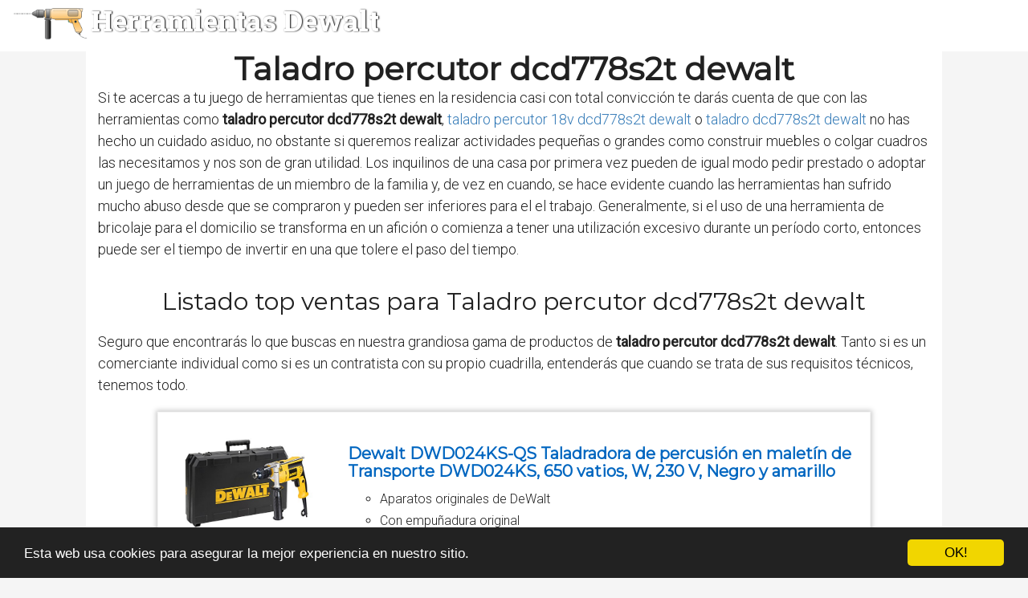

--- FILE ---
content_type: text/html; charset=utf-8
request_url: https://www.herramientasdewalt.es/taladro-percutor-dcd778s2t-dewalt/
body_size: 82243
content:

<!DOCTYPE html>
<html lang="es">
  <head>
    <meta charset="utf-8">
    <title>Comprar taladro percutor dcd778s2t dewalt 🥇 【 desde 90.91 € 】 | Herramientas Dewalt</title>
    <meta http-equiv="content-language" content="es">
    <meta name="viewport" content="width=device-width, minimum-scale=1.0, maximum-scale=1.0">
    <meta name="theme-color" content="#ECEFF1">
    <link rel="canonical" href="https://www.herramientasdewalt.es/taladro-percutor-dcd778s2t-dewalt/">
    <link rel="icon" type="image/png" href="/static/img/favicon.png">
    <link rel="stylesheet" href="https://maxcdn.bootstrapcdn.com/bootstrap/3.3.6/css/bootstrap.min.css">
    <link rel="stylesheet" type="text/css" href="/static/css/base.css?v=2.04">
    
  <link rel="stylesheet" type="text/css" href="/static/css/news.css?v=2.04">
  <meta name="Description" content="">
  <meta name="Keywords" content="">
  
  <script type='application/ld+json'>[{"@context":"https://schema.org","@type":"BreadcrumbList","itemListElement":[{"@type":"ListItem","position":1,"name":"🔴 Herramientas Dewalt","item":"https://www.herramientasdewalt.es/"},{"@type":"ListItem","position":2,"name":"🔴 Taladro percutor dcd778s2t dewalt","item":"https://www.herramientasdewalt.es/taladro-percutor-dcd778s2t-dewalt/"}]}]</script>

    <link rel="manifest" href="/static/manifest.json">

    <!-- Global site tag (gtag.js) - Google Analytics -->
    <script async src="https://www.googletagmanager.com/gtag/js?id=UA-180866918-8"></script>
    <script>
      window.dataLayer = window.dataLayer || [];
      function gtag(){dataLayer.push(arguments);}
      gtag('js', new Date());
    
      gtag('config', 'UA-180866918-8');
    </script>



  </head>
  <body>
    <div id="general" class="container-fluid">
      <div id="cabecera" class="row">
        <div class="col-xs-12 col-md-12">
          <div class="row">
            <div class="col-xs-12 col-md-12">
              <img id="logo" src="[data-uri]" title="Información sobre herramientas Dewalt para ayudarte a decidir cuál comprar" alt="Información sobre herramientas Dewalt para ayudarte a decidir cuál comprar">
              
              <a class="logo" href="/" title="Herramientas Dewalt">Herramientas Dewalt</a>
              
            </div>
          </div>
        </div>
      </div>

      <div style="clear:both"></div>

      
  <div class="row" style="background-color:#f5f5f5;">
    <div class="description col-xs-12 col-md-offset-1 col-md-10">

      <h1>Taladro percutor dcd778s2t dewalt</h1>

      <div id="intro">
      
        <p>Si te acercas a tu juego de herramientas que tienes en la residencia casi con total convicción te darás cuenta de que con las herramientas como <strong>taladro percutor dcd778s2t dewalt</strong>, <a href='/taladro-percutor-18v-dcd778s2t-dewalt/' title='taladro percutor 18v dcd778s2t dewalt'>taladro percutor 18v dcd778s2t dewalt</a> o <a href='/taladro-dcd778s2t-dewalt/' title='taladro dcd778s2t dewalt'>taladro dcd778s2t dewalt</a> no has hecho un cuidado asiduo, no obstante si queremos realizar actividades pequeñas o grandes como construir muebles o colgar cuadros las necesitamos y nos son de gran utilidad. Los inquilinos de una casa por primera vez pueden de igual modo pedir prestado o adoptar un juego de herramientas de un miembro de la familia y, de vez en cuando, se hace evidente cuando las herramientas han sufrido mucho abuso desde que se compraron y pueden ser inferiores para el el trabajo. Generalmente, si el uso de una herramienta de bricolaje para el domicilio se transforma en un afición o comienza a tener una utilización excesivo durante un período corto, entonces puede ser el tiempo de invertir en una que tolere el paso del tiempo.</p>
      
      </div>

      <h2>Listado top ventas para Taladro percutor dcd778s2t dewalt</h2>
      <div id="listado">
      
        <p>Seguro que encontrarás lo que buscas en nuestra grandiosa gama de productos de <strong>taladro percutor dcd778s2t dewalt</strong>. Tanto si es un comerciante individual como si es un contratista con su propio cuadrilla, entenderás que cuando se trata de sus requisitos técnicos, tenemos todo.</p>
      
      </div>
      <ul style="padding:0;">
      
      <li style="list-style: none;">
        <div class="row lalala" lelele="aHR0cHM6Ly93d3cuYW1hem9uLmVzL2RwL0IwMDNTWEtJQzY/dGFnPWhkZXdhbHQtMjE=">
          <div class="products col-xs-12 col-md-offset-1 col-md-10">
            <div class="row product">
              <div class="col-xs-12 col-md-12">
                <div class="row">
                  <div class="col-xs-12 col-md-3">
                    <img src="https://www.herramientasdewalt.es/pics/2020/09/02/dewalt-dwd024ks-qs-taladradora-de-percusion-en-maletin-de-transporte-dwd024ks-650-vatios-w-230-v-negro-y-amarillo-184.jpg" title="Dewalt DWD024KS-QS Taladradora de percusión en maletín de Transporte DWD024KS, 650 vatios, W, 230 V, Negro y amarillo" alt="Dewalt DWD024KS-QS Taladradora de percusión en maletín de Transporte DWD024KS, 650 vatios, W, 230 V, Negro y amarillo"> 
                  </div> 
                  <div class="col-xs-12 col-md-9">
                    <h3>Dewalt DWD024KS-QS Taladradora de percusión en maletín de Transporte DWD024KS, 650 vatios, W, 230 V, Negro y amarillo</h3> 
                    <div><ul><li>Aparatos originales de DeWalt</li><li>Con empuñadura original</li><li>en maletín de transporte robusto</li><li>Portabrocas de cambio rápido de 13 mm</li><li>Regulación electrónica de la velocidad y del número de percusiones, así como giro a la derecha/a la izquierda</li></ul></div>
                    <div style="text-align:right;">
                    
                      <div class="comprar"><i class="fas fa-shopping-cart"></i> Ver precios en <img src="/static/img/ver-precios.png" style="width: 25%;vertical-align: top;"></div>
                    </div>
                  </div> 
                </div> 
              </div> 
            </div> 
          </div>
        </div>
      </li>
      
      <li style="list-style: none;">
        <div class="row lalala" lelele="aHR0cHM6Ly93d3cuYW1hem9uLmVzL2RwL0IwMEc3NjE0Qks/dGFnPWhkZXdhbHQtMjE=">
          <div class="products col-xs-12 col-md-offset-1 col-md-10">
            <div class="row product">
              <div class="col-xs-12 col-md-12">
                <div class="row">
                  <div class="col-xs-12 col-md-3">
                    <img src="https://www.herramientasdewalt.es/pics/2020/09/02/dewalt-dcd795d2-qw-taladro-percutor-a-bateria-sin-escobillas-xr-18v-13mm-60nm-con-2-baterias-li-ion-20ah-con-maletin-tstak-109.jpg" title="DEWALT DCD795D2-QW - Taladro Percutor a bateria sin escobillas XR 18V 13mm 60Nm con 2 baterías Li-Ion 2,0Ah con maletín TSTAK" alt="DEWALT DCD795D2-QW - Taladro Percutor a bateria sin escobillas XR 18V 13mm 60Nm con 2 baterías Li-Ion 2,0Ah con maletín TSTAK"> 
                  </div> 
                  <div class="col-xs-12 col-md-9">
                    <h3>DEWALT DCD795D2-QW - Taladro Percutor a bateria sin escobillas XR 18V 13mm 60Nm con 2 baterías Li-Ion 2,0Ah con maletín TSTAK</h3> 
                    <div><ul><li>Taladro percutor a batería litio XR 18V con motor Brushless sin escobillas que aumenta la autonomía y entrega mayor potencia; y portabrocas de 13mm</li><li>Dos velocidades variables y reversibles de 0-600/2000 rpm con toda la transmisión metálica para mayor autonomía y una vida más larga de la herramienta</li><li>Acción percutora de hasta 34.000 impactos por minuto para trabajos en mampostería y hormigón</li><li>Diseño ultra-compacto y ligero permite el uso en espacios confinados</li><li>Incluye: 2 baterías XR Li-on 18V de 2Ah, cargador multivoltaje y maletín TSTAK</li></ul></div>
                    <div style="text-align:right;">
                    
                      <div class="comprar"><i class="fas fa-shopping-cart"></i> Ver precios en <img src="/static/img/ver-precios.png" style="width: 25%;vertical-align: top;"></div>
                    </div>
                  </div> 
                </div> 
              </div> 
            </div> 
          </div>
        </div>
      </li>
      
      <li style="list-style: none;">
        <div class="row lalala" lelele="aHR0cHM6Ly93d3cuYW1hem9uLmVzL2RwL0IwMUhSOE1KNFc/dGFnPWhkZXdhbHQtMjE=">
          <div class="products col-xs-12 col-md-offset-1 col-md-10">
            <div class="row product">
              <div class="col-xs-12 col-md-12">
                <div class="row">
                  <div class="col-xs-12 col-md-3">
                    <img src="https://www.herramientasdewalt.es/pics/2020/09/02/dewalt-dcd996p2-qw-taladro-percutor-a-bateria-sin-escobillas-xr-18v-xrp-13mm-95nm-con-2-baterias-li-ion-50ah-con-maletin-tstak-107.jpg" title="DEWALT DCD996P2-QW - Taladro Percutor a bateria sin escobillas XR 18V XRP 13mm 95Nm con 2 baterías Li-Ion 5,0Ah con maletín TSTAK" alt="DEWALT DCD996P2-QW - Taladro Percutor a bateria sin escobillas XR 18V XRP 13mm 95Nm con 2 baterías Li-Ion 5,0Ah con maletín TSTAK"> 
                  </div> 
                  <div class="col-xs-12 col-md-9">
                    <h3>DEWALT DCD996P2-QW - Taladro Percutor a bateria sin escobillas XR 18V XRP 13mm 95Nm con 2 baterías Li-Ion 5,0Ah con maletín TSTAK</h3> 
                    <div><ul><li>Las baterías XR Li-Ion con indicador de combustible proporcionan un 33% más de capacidad que los paquetes estándar</li><li>Portabrocas de metal nitro carburado de trinquete de 1/2 "de alta resistencia con insertos de carburo para una mayor resistencia de agarre de la broca</li><li>El modo LED Spotlight presenta una función de apagado de 20 minutos que permite un tiempo de trabajo prolongado en espacios oscuros o confinados</li><li>La transmisión de alto rendimiento totalmente metálica de 3 velocidades optimiza la herramienta a la tarea para velocidades de aplicación rápidas y tiempo de ejecución mejorado</li><li>0-450 / 0-1300 / 0-2000 RPM en modo de perforación</li><li>0-500 / 0-1500 / 0-2250 RPM en modo hammerdrill</li><li>0-38,250 BPM para perforación rápida en materiales de albañilería</li></ul></div>
                    <div style="text-align:right;">
                    
                      <div class="comprar"><i class="fas fa-shopping-cart"></i> Ver precios en <img src="/static/img/ver-precios.png" style="width: 25%;vertical-align: top;"></div>
                    </div>
                  </div> 
                </div> 
              </div> 
            </div> 
          </div>
        </div>
      </li>
      
      <li style="list-style: none;">
        <div class="row lalala" lelele="aHR0cHM6Ly93d3cuYW1hem9uLmVzL2RwL0IwMUU2MjdSRjg/dGFnPWhkZXdhbHQtMjE=">
          <div class="products col-xs-12 col-md-offset-1 col-md-10">
            <div class="row product">
              <div class="col-xs-12 col-md-12">
                <div class="row">
                  <div class="col-xs-12 col-md-3">
                    <img src="https://www.herramientasdewalt.es/pics/2020/09/02/dewalt-dcd776c3-qw-dcd776c3-qw-taladro-percutor-xr-18v-13mm-42nm-con-3-baterias-li-ion-13ah-y-maletin-18-w-18-v-negro-y-amarillo-106.jpg" title="Dewalt DCD776C3-QW DCD776C3-QW-Taladro Percutor XR 18V 13mm 42Nm con 3 baterías Li-Ion 1,3Ah y maletín, 18 W, 18 V, Negro Y Amarillo" alt="Dewalt DCD776C3-QW DCD776C3-QW-Taladro Percutor XR 18V 13mm 42Nm con 3 baterías Li-Ion 1,3Ah y maletín, 18 W, 18 V, Negro Y Amarillo"> 
                  </div> 
                  <div class="col-xs-12 col-md-9">
                    <h3>Dewalt DCD776C3-QW DCD776C3-QW-Taladro Percutor XR 18V 13mm 42Nm con 3 baterías Li-Ion 1,3Ah y maletín, 18 W, 18 V, Negro Y Amarillo</h3> 
                    <div><ul><li>Diseñados para los profesionales y las altas demandas</li><li>Duraderos y robustos</li><li>DEWALT DCD776C3-QW - Taladro Percutor XR 18V 13mm 42Nm con 3 baterías Li-Ion 1,3Ah y maletín</li></ul></div>
                    <div style="text-align:right;">
                    
                      <div class="comprar"><i class="fas fa-shopping-cart"></i> Ver precios en <img src="/static/img/ver-precios.png" style="width: 25%;vertical-align: top;"></div>
                    </div>
                  </div> 
                </div> 
              </div> 
            </div> 
          </div>
        </div>
      </li>
      
      <li style="list-style: none;">
        <div class="row lalala" lelele="aHR0cHM6Ly93d3cuYW1hem9uLmVzL2RwL0IwNzEzVEtWMzI/dGFnPWhkZXdhbHQtMjE=">
          <div class="products col-xs-12 col-md-offset-1 col-md-10">
            <div class="row product">
              <div class="col-xs-12 col-md-12">
                <div class="row">
                  <div class="col-xs-12 col-md-3">
                    <img src="https://www.herramientasdewalt.es/pics/2020/09/02/dewalt-dcd777s2t-qw-taladro-atornillador-sin-escobillas-xr-18v-13mm-65nm-con-2-baterias-li-ion-15ah-y-maletin-tstak-104.jpg" title="DEWALT DCD777S2T-QW - Taladro Atornillador sin escobillas XR 18V, 13mm, 65Nm con 2 baterías Li-Ion 1.5Ah y maletín TSTAK" alt="DEWALT DCD777S2T-QW - Taladro Atornillador sin escobillas XR 18V, 13mm, 65Nm con 2 baterías Li-Ion 1.5Ah y maletín TSTAK"> 
                  </div> 
                  <div class="col-xs-12 col-md-9">
                    <h3>DEWALT DCD777S2T-QW - Taladro Atornillador sin escobillas XR 18V, 13mm, 65Nm con 2 baterías Li-Ion 1.5Ah y maletín TSTAK</h3> 
                    <div><ul><li>Comodidad mejorada: Mayor rendimiento, Dimensiones más compacta, largo tiempo de funcionamiento por carga de la batería y mayor vida útil gracias a su tecnología de generación de motor sin escobillas</li><li>Plenamente el dos velocidades engranaje de metal permite el trabajo con baja y alta fuerza de velocidad para trabajos de atornillado controlada, pero también con alta velocidad para taladrar rápido y sencillo</li><li>Precisión torsión Módulo de Potencia: 15 etapas de tornillo con seguro y fiable y desconexión momento garantiza precisión trabajo de atornillado en todos los ajustes</li><li>Sin problemas de largo tiempo de uso: garantiza través de seguridad electrónica (permanente revisión de temperatura, tomas de corriente y protección de descarga de la batería)</li><li>Contenido del envío: 1 x Taladro atornillador, 2 x 1,5 Ah baterías, 1 x cargador rápido (para baterías XR 10,8 a 18,0 V y 54 V de Flex voltios), 1 x caja de TSTAK</li></ul></div>
                    <div style="text-align:right;">
                    
                      <div class="comprar"><i class="fas fa-shopping-cart"></i> Ver precios en <img src="/static/img/ver-precios.png" style="width: 25%;vertical-align: top;"></div>
                    </div>
                  </div> 
                </div> 
              </div> 
            </div> 
          </div>
        </div>
      </li>
      
      <li style="list-style: none;">
        <div class="row lalala" lelele="aHR0cHM6Ly93d3cuYW1hem9uLmVzL2RwL0IwNzFXOURINFM/dGFnPWhkZXdhbHQtMjE=">
          <div class="products col-xs-12 col-md-offset-1 col-md-10">
            <div class="row product">
              <div class="col-xs-12 col-md-12">
                <div class="row">
                  <div class="col-xs-12 col-md-3">
                    <img src="https://www.herramientasdewalt.es/pics/2020/09/02/dewalt-dcd778s2t-qw-taladro-percutor-sin-escobillas-xr-18v-13mm-65nm-incluye-2-baterias-li-ion-15ah-y-maletin-96.jpg" title="DEWALT DCD778S2T-QW - Taladro Percutor sin escobillas XR 18V, 13mm, 65Nm, incluye 2 baterías Li-Ion (1.5Ah) y maletín" alt="DEWALT DCD778S2T-QW - Taladro Percutor sin escobillas XR 18V, 13mm, 65Nm, incluye 2 baterías Li-Ion (1.5Ah) y maletín"> 
                  </div> 
                  <div class="col-xs-12 col-md-9">
                    <h3>DEWALT DCD778S2T-QW - Taladro Percutor sin escobillas XR 18V, 13mm, 65Nm, incluye 2 baterías Li-Ion (1.5Ah) y maletín</h3> 
                    <div><ul><li>Comodidad de uso mejorada: mayor rendimiento, dimensiones más compactas, mayor tiempo de duración por carga de batería, así como mayor vida útil gracias a su tecnología de última generación de motor sin escobillas</li><li>El engranaje de dos velocidades completamente de metal permite el trabajo con baja velocidad y alta fuerza para trabajos de atornillado controlados, pero también con alta velocidad para un trabajo de atornillado rápido y sencillo</li><li>Potencia de atornillado precisa: módulo de giro con 15 niveles con seguro y fiable momento de apagado que garantiza precisión en el trabajo de atornillado en todos los entornos</li><li>Uso: de larga duración y sin problemas, gracias a su seguridad electrónica (permanente revisión de temperatura, tomas de corriente y protección de descarga de la batería)</li><li>Contenido del envío: 1x Taladro, 2x Baterías de litio-ion, 1x cargador (para 10.8 hasta 18.0 V), 1x Soporte de puntas, 1x caja TSTAK</li></ul></div>
                    <div style="text-align:right;">
                    
                      <div class="comprar"><i class="fas fa-shopping-cart"></i> Ver precios en <img src="/static/img/ver-precios.png" style="width: 25%;vertical-align: top;"></div>
                    </div>
                  </div> 
                </div> 
              </div> 
            </div> 
          </div>
        </div>
      </li>
      
      <li style="list-style: none;">
        <div class="row lalala" lelele="aHR0cHM6Ly93d3cuYW1hem9uLmVzL2RwL0IwMEhQWE5UQUk/dGFnPWhkZXdhbHQtMjE=">
          <div class="products col-xs-12 col-md-offset-1 col-md-10">
            <div class="row product">
              <div class="col-xs-12 col-md-12">
                <div class="row">
                  <div class="col-xs-12 col-md-3">
                    <img src="https://www.herramientasdewalt.es/pics/2020/09/02/dewalt-dcd776c2-qw-taladro-percutor-xr-18v-25500-ipm-incluye-2-baterias-li-ion-18v-13ah-cargador-y-maletin-88.jpg" title="DEWALT DCD776C2-QW - Taladro percutor XR 18V, 25.500 ipm, incluye 2 baterías Li-Ion 18V (1.3Ah), cargador y maletín" alt="DEWALT DCD776C2-QW - Taladro percutor XR 18V, 25.500 ipm, incluye 2 baterías Li-Ion 18V (1.3Ah), cargador y maletín"> 
                  </div> 
                  <div class="col-xs-12 col-md-9">
                    <h3>DEWALT DCD776C2-QW - Taladro percutor XR 18V, 25.500 ipm, incluye 2 baterías Li-Ion 18V (1.3Ah), cargador y maletín</h3> 
                    <div><ul><li>Taladro percutor a batería 18V con portabrocas automático de 13mm de una sola anilla para un fácil cambio de brocas y puntas con una sola mano</li><li>Dos velocidades variables y reversibles de 0-450/1500 rpm con toda la transmisión metálica para mayor autonomía y una vida más larga de la herramienta</li><li>Acción percutora de hasta 25.500 impactos por minuto para perforación en mampostería y hormigón</li><li>Incluye: 2 baterías de litio 18V de 1.3Ah, cargador y maletín</li><li>Capacidad de perforación en madera 30mm, en metal 13mm y en mampostería 13mm</li></ul></div>
                    <div style="text-align:right;">
                    
                      <div class="comprar"><i class="fas fa-shopping-cart"></i> Ver precios en <img src="/static/img/ver-precios.png" style="width: 25%;vertical-align: top;"></div>
                    </div>
                  </div> 
                </div> 
              </div> 
            </div> 
          </div>
        </div>
      </li>
      
      <li style="list-style: none;">
        <div class="row lalala" lelele="aHR0cHM6Ly93d3cuYW1hem9uLmVzL2RwL0IwMUJVMEdINVU/dGFnPWhkZXdhbHQtMjE=">
          <div class="products col-xs-12 col-md-offset-1 col-md-10">
            <div class="row product">
              <div class="col-xs-12 col-md-12">
                <div class="row">
                  <div class="col-xs-12 col-md-3">
                    <img src="https://www.herramientasdewalt.es/pics/2020/09/02/dewalt-dcd796d2-qw-taladro-percutor-18v-34000-ipm-2-baterias-de-litio-2ah-cargador-y-maletin-tstak-86.jpg" title="DEWALT DCD796D2-QW - Taladro percutor 18V, 34.000 ipm, 2 baterías de litio 2Ah, cargador y maletín TSTAK" alt="DEWALT DCD796D2-QW - Taladro percutor 18V, 34.000 ipm, 2 baterías de litio 2Ah, cargador y maletín TSTAK"> 
                  </div> 
                  <div class="col-xs-12 col-md-9">
                    <h3>DEWALT DCD796D2-QW - Taladro percutor 18V, 34.000 ipm, 2 baterías de litio 2Ah, cargador y maletín TSTAK</h3> 
                    <div><ul><li>Taladro percutor a batería con motor Brushless (tecnología sin escobillas) para una excelente eficiencia</li><li>Acción percutora de hasta 34.000 ipm (impactos por minuto) para aplicaciones en mampostería</li><li>Máxima capacidad de perforación en madera 40 mm, en metal 13 mm y en mampostería 13 mm</li><li>Dos velocidades variables y reversibles de 0 - 550/2000 rpm, 15 posiciones ajustables de par de apriete, y par máximo de 70 Nm</li><li>Incluye: 2 baterías de litio 18 V de 2Ah, cargador y maletín TSTAK</li></ul></div>
                    <div style="text-align:right;">
                    
                      <div class="comprar"><i class="fas fa-shopping-cart"></i> Ver precios en <img src="/static/img/ver-precios.png" style="width: 25%;vertical-align: top;"></div>
                    </div>
                  </div> 
                </div> 
              </div> 
            </div> 
          </div>
        </div>
      </li>
      
      <li style="list-style: none;">
        <div class="row lalala" lelele="aHR0cHM6Ly93d3cuYW1hem9uLmVzL2RwL0IwMFdCMVBMRE0/dGFnPWhkZXdhbHQtMjE=">
          <div class="products col-xs-12 col-md-offset-1 col-md-10">
            <div class="row product">
              <div class="col-xs-12 col-md-12">
                <div class="row">
                  <div class="col-xs-12 col-md-3">
                    <img src="https://www.herramientasdewalt.es/pics/2020/09/02/dewalt-dch273nt-xj-combinacion-inalambrico-martillo-18v-sds-plus-70.jpg" title="DeWalt DCH273NT-XJ - Combinación inalámbrico Martillo 18V SDS-Plus" alt="DeWalt DCH273NT-XJ - Combinación inalámbrico Martillo 18V SDS-Plus"> 
                  </div> 
                  <div class="col-xs-12 col-md-9">
                    <h3>DeWalt DCH273NT-XJ - Combinación inalámbrico Martillo 18V SDS-Plus</h3> 
                    <div><ul><li>Adecuado para perforar anclajes y agujeros de fijación en hormigón, ladrillo y mampostería de 4 a 24 mm</li><li>Torniquete electrónico para trabajo de cincel claro</li><li>Dispone de mango de goma, peso ligero y construcción equilibrada para un trabajo sin fatiga incluso en el uso a largo plazo</li><li>Reducción efectiva de la vibración gracias al mecanismo de amortiguación especial del motor, la caja de cambios y el mecanismo de impacto</li></ul></div>
                    <div style="text-align:right;">
                    
                      <div class="comprar"><i class="fas fa-shopping-cart"></i> Ver precios en <img src="/static/img/ver-precios.png" style="width: 25%;vertical-align: top;"></div>
                    </div>
                  </div> 
                </div> 
              </div> 
            </div> 
          </div>
        </div>
      </li>
      
      <li style="list-style: none;">
        <div class="row lalala" lelele="aHR0cHM6Ly93d3cuYW1hem9uLmVzL2RwL0IwMUJVMEdJR1M/dGFnPWhkZXdhbHQtMjE=">
          <div class="products col-xs-12 col-md-offset-1 col-md-10">
            <div class="row product">
              <div class="col-xs-12 col-md-12">
                <div class="row">
                  <div class="col-xs-12 col-md-3">
                    <img src="https://www.herramientasdewalt.es/pics/2020/09/02/dewalt-dcd796p2-qw-18v-xr-li-ion-taladro-percutor-sin-escobillas-xr-18v-13mm-70nm-li-ion-50ah-con-maletin-tstak-69.jpg" title="DeWalt DCD796P2-QW 18V - XR LI-ION - Taladro Percutor sin escobillas XR 18V 13mm 70Nm Li-Ion 5,0Ah con maletín TSTAK" alt="DeWalt DCD796P2-QW 18V - XR LI-ION - Taladro Percutor sin escobillas XR 18V 13mm 70Nm Li-Ion 5,0Ah con maletín TSTAK"> 
                  </div> 
                  <div class="col-xs-12 col-md-9">
                    <h3>DeWalt DCD796P2-QW 18V - XR LI-ION - Taladro Percutor sin escobillas XR 18V 13mm 70Nm Li-Ion 5,0Ah con maletín TSTAK</h3> 
                    <div><ul><li>Accesorio de DeWalt</li><li>Diseñados para los profesionales y las altas demandas</li><li>Duraderos y robustos</li></ul></div>
                    <div style="text-align:right;">
                    
                      <div class="comprar"><i class="fas fa-shopping-cart"></i> Ver precios en <img src="/static/img/ver-precios.png" style="width: 25%;vertical-align: top;"></div>
                    </div>
                  </div> 
                </div> 
              </div> 
            </div> 
          </div>
        </div>
      </li>
      
      </ul>

      

      <h2>Imágenes de Taladro percutor dcd778s2t dewalt</h2>
      <div id="galeria">
      
        <p>Aquí te mostramos un conjunto de fotografías de <strong>taladro percutor dcd778s2t dewalt</strong> para que te formes una idea y puedas escoger entre todos los tipos de esta herramienta dewalt. Pincha en en una de las imágenes para ver la ficha entera del artículo y su coste.</p>
      
      </div>
      <ul style="list-style: none;">
      
      <li style="list-style: none;">
        
        <div class="row">
          <div class="products col-xs-12 col-md-offset-1 col-md-10">
            <div class="row product">
              
              <div class="col-xs-6 col-md-3 lalala" lelele="aHR0cHM6Ly93d3cuYW1hem9uLmVzL2RwL0IwMDNTWEtJQzY/dGFnPWhkZXdhbHQtMjE=">
                <img src="https://www.herramientasdewalt.es/pics/2020/09/02/dewalt-dwd024ks-qs-taladradora-de-percusion-en-maletin-de-transporte-dwd024ks-650-vatios-w-230-v-negro-y-amarillo-184-2.jpg" title="Dewalt DWD024KS-QS Taladradora de percusión en maletín de Transporte DWD024KS, 650 vatios, W, 230 V, Negro y amarillo" alt="Dewalt DWD024KS-QS Taladradora de percusión en maletín de Transporte DWD024KS, 650 vatios, W, 230 V, Negro y amarillo"> 
              </div> 
              
              
              <div class="col-xs-6 col-md-3 lalala" lelele="aHR0cHM6Ly93d3cuYW1hem9uLmVzL2RwL0IwMDNTWEtJQzY/dGFnPWhkZXdhbHQtMjE=">
                <img src="https://www.herramientasdewalt.es/pics/2020/09/02/dewalt-dwd024ks-qs-taladradora-de-percusion-en-maletin-de-transporte-dwd024ks-650-vatios-w-230-v-negro-y-amarillo-184-3.jpg" title="Dewalt DWD024KS-QS Taladradora de percusión en maletín de Transporte DWD024KS, 650 vatios, W, 230 V, Negro y amarillo" alt="Dewalt DWD024KS-QS Taladradora de percusión en maletín de Transporte DWD024KS, 650 vatios, W, 230 V, Negro y amarillo"> 
              </div> 
              
              
              
              <div class="col-xs-12 col-md-12 lalala" lelele="aHR0cHM6Ly93d3cuYW1hem9uLmVzL2RwL0IwMDNTWEtJQzY/dGFnPWhkZXdhbHQtMjE=">
                <div style="text-align:right;">
                  <div class="comprar"><i class="fas fa-shopping-cart"></i> Ver precios en <img src="/static/img/ver-precios.png" style="width: 25%;vertical-align: top;"></div>
                </div>
              </div>
            </div> 
          </div>
        </div>
        
      </li>
      
      <li style="list-style: none;">
        
        <div class="row">
          <div class="products col-xs-12 col-md-offset-1 col-md-10">
            <div class="row product">
              
              <div class="col-xs-6 col-md-3 lalala" lelele="aHR0cHM6Ly93d3cuYW1hem9uLmVzL2RwL0IwMEc3NjE0Qks/dGFnPWhkZXdhbHQtMjE=">
                <img src="https://www.herramientasdewalt.es/pics/2020/09/02/dewalt-dcd795d2-qw-taladro-percutor-a-bateria-sin-escobillas-xr-18v-13mm-60nm-con-2-baterias-li-ion-20ah-con-maletin-tstak-109-2.jpg" title="DEWALT DCD795D2-QW - Taladro Percutor a bateria sin escobillas XR 18V 13mm 60Nm con 2 baterías Li-Ion 2,0Ah con maletín TSTAK" alt="DEWALT DCD795D2-QW - Taladro Percutor a bateria sin escobillas XR 18V 13mm 60Nm con 2 baterías Li-Ion 2,0Ah con maletín TSTAK"> 
              </div> 
              
              
              <div class="col-xs-6 col-md-3 lalala" lelele="aHR0cHM6Ly93d3cuYW1hem9uLmVzL2RwL0IwMEc3NjE0Qks/dGFnPWhkZXdhbHQtMjE=">
                <img src="https://www.herramientasdewalt.es/pics/2020/09/02/dewalt-dcd795d2-qw-taladro-percutor-a-bateria-sin-escobillas-xr-18v-13mm-60nm-con-2-baterias-li-ion-20ah-con-maletin-tstak-109-3.jpg" title="DEWALT DCD795D2-QW - Taladro Percutor a bateria sin escobillas XR 18V 13mm 60Nm con 2 baterías Li-Ion 2,0Ah con maletín TSTAK" alt="DEWALT DCD795D2-QW - Taladro Percutor a bateria sin escobillas XR 18V 13mm 60Nm con 2 baterías Li-Ion 2,0Ah con maletín TSTAK"> 
              </div> 
              
              
              <div class="col-xs-6 col-md-3 lalala" lelele="aHR0cHM6Ly93d3cuYW1hem9uLmVzL2RwL0IwMEc3NjE0Qks/dGFnPWhkZXdhbHQtMjE=">
                <img src="https://www.herramientasdewalt.es/pics/2020/09/02/dewalt-dcd795d2-qw-taladro-percutor-a-bateria-sin-escobillas-xr-18v-13mm-60nm-con-2-baterias-li-ion-20ah-con-maletin-tstak-109-4.jpg" title="DEWALT DCD795D2-QW - Taladro Percutor a bateria sin escobillas XR 18V 13mm 60Nm con 2 baterías Li-Ion 2,0Ah con maletín TSTAK" alt="DEWALT DCD795D2-QW - Taladro Percutor a bateria sin escobillas XR 18V 13mm 60Nm con 2 baterías Li-Ion 2,0Ah con maletín TSTAK"> 
              </div> 
              
              
              <div class="col-xs-12 col-md-12 lalala" lelele="aHR0cHM6Ly93d3cuYW1hem9uLmVzL2RwL0IwMEc3NjE0Qks/dGFnPWhkZXdhbHQtMjE=">
                <div style="text-align:right;">
                  <div class="comprar"><i class="fas fa-shopping-cart"></i> Ver precios en <img src="/static/img/ver-precios.png" style="width: 25%;vertical-align: top;"></div>
                </div>
              </div>
            </div> 
          </div>
        </div>
        
      </li>
      
      <li style="list-style: none;">
        
        <div class="row">
          <div class="products col-xs-12 col-md-offset-1 col-md-10">
            <div class="row product">
              
              <div class="col-xs-6 col-md-3 lalala" lelele="aHR0cHM6Ly93d3cuYW1hem9uLmVzL2RwL0IwMUhSOE1KNFc/dGFnPWhkZXdhbHQtMjE=">
                <img src="https://www.herramientasdewalt.es/pics/2020/09/02/dewalt-dcd996p2-qw-taladro-percutor-a-bateria-sin-escobillas-xr-18v-xrp-13mm-95nm-con-2-baterias-li-ion-50ah-con-maletin-tstak-107-2.jpg" title="DEWALT DCD996P2-QW - Taladro Percutor a bateria sin escobillas XR 18V XRP 13mm 95Nm con 2 baterías Li-Ion 5,0Ah con maletín TSTAK" alt="DEWALT DCD996P2-QW - Taladro Percutor a bateria sin escobillas XR 18V XRP 13mm 95Nm con 2 baterías Li-Ion 5,0Ah con maletín TSTAK"> 
              </div> 
              
              
              <div class="col-xs-6 col-md-3 lalala" lelele="aHR0cHM6Ly93d3cuYW1hem9uLmVzL2RwL0IwMUhSOE1KNFc/dGFnPWhkZXdhbHQtMjE=">
                <img src="https://www.herramientasdewalt.es/pics/2020/09/02/dewalt-dcd996p2-qw-taladro-percutor-a-bateria-sin-escobillas-xr-18v-xrp-13mm-95nm-con-2-baterias-li-ion-50ah-con-maletin-tstak-107-3.jpg" title="DEWALT DCD996P2-QW - Taladro Percutor a bateria sin escobillas XR 18V XRP 13mm 95Nm con 2 baterías Li-Ion 5,0Ah con maletín TSTAK" alt="DEWALT DCD996P2-QW - Taladro Percutor a bateria sin escobillas XR 18V XRP 13mm 95Nm con 2 baterías Li-Ion 5,0Ah con maletín TSTAK"> 
              </div> 
              
              
              <div class="col-xs-6 col-md-3 lalala" lelele="aHR0cHM6Ly93d3cuYW1hem9uLmVzL2RwL0IwMUhSOE1KNFc/dGFnPWhkZXdhbHQtMjE=">
                <img src="https://www.herramientasdewalt.es/pics/2020/09/02/dewalt-dcd996p2-qw-taladro-percutor-a-bateria-sin-escobillas-xr-18v-xrp-13mm-95nm-con-2-baterias-li-ion-50ah-con-maletin-tstak-107-4.jpg" title="DEWALT DCD996P2-QW - Taladro Percutor a bateria sin escobillas XR 18V XRP 13mm 95Nm con 2 baterías Li-Ion 5,0Ah con maletín TSTAK" alt="DEWALT DCD996P2-QW - Taladro Percutor a bateria sin escobillas XR 18V XRP 13mm 95Nm con 2 baterías Li-Ion 5,0Ah con maletín TSTAK"> 
              </div> 
              
              
              <div class="col-xs-12 col-md-12 lalala" lelele="aHR0cHM6Ly93d3cuYW1hem9uLmVzL2RwL0IwMUhSOE1KNFc/dGFnPWhkZXdhbHQtMjE=">
                <div style="text-align:right;">
                  <div class="comprar"><i class="fas fa-shopping-cart"></i> Ver precios en <img src="/static/img/ver-precios.png" style="width: 25%;vertical-align: top;"></div>
                </div>
              </div>
            </div> 
          </div>
        </div>
        
      </li>
      
      <li style="list-style: none;">
        
        <div class="row">
          <div class="products col-xs-12 col-md-offset-1 col-md-10">
            <div class="row product">
              
              <div class="col-xs-6 col-md-3 lalala" lelele="aHR0cHM6Ly93d3cuYW1hem9uLmVzL2RwL0IwMUU2MjdSRjg/dGFnPWhkZXdhbHQtMjE=">
                <img src="https://www.herramientasdewalt.es/pics/2020/09/02/dewalt-dcd776c3-qw-dcd776c3-qw-taladro-percutor-xr-18v-13mm-42nm-con-3-baterias-li-ion-13ah-y-maletin-18-w-18-v-negro-y-amarillo-106-2.jpg" title="Dewalt DCD776C3-QW DCD776C3-QW-Taladro Percutor XR 18V 13mm 42Nm con 3 baterías Li-Ion 1,3Ah y maletín, 18 W, 18 V, Negro Y Amarillo" alt="Dewalt DCD776C3-QW DCD776C3-QW-Taladro Percutor XR 18V 13mm 42Nm con 3 baterías Li-Ion 1,3Ah y maletín, 18 W, 18 V, Negro Y Amarillo"> 
              </div> 
              
              
              <div class="col-xs-6 col-md-3 lalala" lelele="aHR0cHM6Ly93d3cuYW1hem9uLmVzL2RwL0IwMUU2MjdSRjg/dGFnPWhkZXdhbHQtMjE=">
                <img src="https://www.herramientasdewalt.es/pics/2020/09/02/dewalt-dcd776c3-qw-dcd776c3-qw-taladro-percutor-xr-18v-13mm-42nm-con-3-baterias-li-ion-13ah-y-maletin-18-w-18-v-negro-y-amarillo-106-3.jpg" title="Dewalt DCD776C3-QW DCD776C3-QW-Taladro Percutor XR 18V 13mm 42Nm con 3 baterías Li-Ion 1,3Ah y maletín, 18 W, 18 V, Negro Y Amarillo" alt="Dewalt DCD776C3-QW DCD776C3-QW-Taladro Percutor XR 18V 13mm 42Nm con 3 baterías Li-Ion 1,3Ah y maletín, 18 W, 18 V, Negro Y Amarillo"> 
              </div> 
              
              
              <div class="col-xs-6 col-md-3 lalala" lelele="aHR0cHM6Ly93d3cuYW1hem9uLmVzL2RwL0IwMUU2MjdSRjg/dGFnPWhkZXdhbHQtMjE=">
                <img src="https://www.herramientasdewalt.es/pics/2020/09/02/dewalt-dcd776c3-qw-dcd776c3-qw-taladro-percutor-xr-18v-13mm-42nm-con-3-baterias-li-ion-13ah-y-maletin-18-w-18-v-negro-y-amarillo-106-4.jpg" title="Dewalt DCD776C3-QW DCD776C3-QW-Taladro Percutor XR 18V 13mm 42Nm con 3 baterías Li-Ion 1,3Ah y maletín, 18 W, 18 V, Negro Y Amarillo" alt="Dewalt DCD776C3-QW DCD776C3-QW-Taladro Percutor XR 18V 13mm 42Nm con 3 baterías Li-Ion 1,3Ah y maletín, 18 W, 18 V, Negro Y Amarillo"> 
              </div> 
              
              
              <div class="col-xs-12 col-md-12 lalala" lelele="aHR0cHM6Ly93d3cuYW1hem9uLmVzL2RwL0IwMUU2MjdSRjg/dGFnPWhkZXdhbHQtMjE=">
                <div style="text-align:right;">
                  <div class="comprar"><i class="fas fa-shopping-cart"></i> Ver precios en <img src="/static/img/ver-precios.png" style="width: 25%;vertical-align: top;"></div>
                </div>
              </div>
            </div> 
          </div>
        </div>
        
      </li>
      
      <li style="list-style: none;">
        
        <div class="row">
          <div class="products col-xs-12 col-md-offset-1 col-md-10">
            <div class="row product">
              
              <div class="col-xs-6 col-md-3 lalala" lelele="aHR0cHM6Ly93d3cuYW1hem9uLmVzL2RwL0IwNzEzVEtWMzI/dGFnPWhkZXdhbHQtMjE=">
                <img src="https://www.herramientasdewalt.es/pics/2020/09/02/dewalt-dcd777s2t-qw-taladro-atornillador-sin-escobillas-xr-18v-13mm-65nm-con-2-baterias-li-ion-15ah-y-maletin-tstak-104-2.jpg" title="DEWALT DCD777S2T-QW - Taladro Atornillador sin escobillas XR 18V, 13mm, 65Nm con 2 baterías Li-Ion 1.5Ah y maletín TSTAK" alt="DEWALT DCD777S2T-QW - Taladro Atornillador sin escobillas XR 18V, 13mm, 65Nm con 2 baterías Li-Ion 1.5Ah y maletín TSTAK"> 
              </div> 
              
              
              <div class="col-xs-6 col-md-3 lalala" lelele="aHR0cHM6Ly93d3cuYW1hem9uLmVzL2RwL0IwNzEzVEtWMzI/dGFnPWhkZXdhbHQtMjE=">
                <img src="https://www.herramientasdewalt.es/pics/2020/09/02/dewalt-dcd777s2t-qw-taladro-atornillador-sin-escobillas-xr-18v-13mm-65nm-con-2-baterias-li-ion-15ah-y-maletin-tstak-104-3.jpg" title="DEWALT DCD777S2T-QW - Taladro Atornillador sin escobillas XR 18V, 13mm, 65Nm con 2 baterías Li-Ion 1.5Ah y maletín TSTAK" alt="DEWALT DCD777S2T-QW - Taladro Atornillador sin escobillas XR 18V, 13mm, 65Nm con 2 baterías Li-Ion 1.5Ah y maletín TSTAK"> 
              </div> 
              
              
              
              <div class="col-xs-12 col-md-12 lalala" lelele="aHR0cHM6Ly93d3cuYW1hem9uLmVzL2RwL0IwNzEzVEtWMzI/dGFnPWhkZXdhbHQtMjE=">
                <div style="text-align:right;">
                  <div class="comprar"><i class="fas fa-shopping-cart"></i> Ver precios en <img src="/static/img/ver-precios.png" style="width: 25%;vertical-align: top;"></div>
                </div>
              </div>
            </div> 
          </div>
        </div>
        
      </li>
      
      <li style="list-style: none;">
        
        <div class="row">
          <div class="products col-xs-12 col-md-offset-1 col-md-10">
            <div class="row product">
              
              <div class="col-xs-6 col-md-3 lalala" lelele="aHR0cHM6Ly93d3cuYW1hem9uLmVzL2RwL0IwNzFXOURINFM/dGFnPWhkZXdhbHQtMjE=">
                <img src="https://www.herramientasdewalt.es/pics/2020/09/02/dewalt-dcd778s2t-qw-taladro-percutor-sin-escobillas-xr-18v-13mm-65nm-incluye-2-baterias-li-ion-15ah-y-maletin-96-2.jpg" title="DEWALT DCD778S2T-QW - Taladro Percutor sin escobillas XR 18V, 13mm, 65Nm, incluye 2 baterías Li-Ion (1.5Ah) y maletín" alt="DEWALT DCD778S2T-QW - Taladro Percutor sin escobillas XR 18V, 13mm, 65Nm, incluye 2 baterías Li-Ion (1.5Ah) y maletín"> 
              </div> 
              
              
              <div class="col-xs-6 col-md-3 lalala" lelele="aHR0cHM6Ly93d3cuYW1hem9uLmVzL2RwL0IwNzFXOURINFM/dGFnPWhkZXdhbHQtMjE=">
                <img src="https://www.herramientasdewalt.es/pics/2020/09/02/dewalt-dcd778s2t-qw-taladro-percutor-sin-escobillas-xr-18v-13mm-65nm-incluye-2-baterias-li-ion-15ah-y-maletin-96-3.jpg" title="DEWALT DCD778S2T-QW - Taladro Percutor sin escobillas XR 18V, 13mm, 65Nm, incluye 2 baterías Li-Ion (1.5Ah) y maletín" alt="DEWALT DCD778S2T-QW - Taladro Percutor sin escobillas XR 18V, 13mm, 65Nm, incluye 2 baterías Li-Ion (1.5Ah) y maletín"> 
              </div> 
              
              
              <div class="col-xs-6 col-md-3 lalala" lelele="aHR0cHM6Ly93d3cuYW1hem9uLmVzL2RwL0IwNzFXOURINFM/dGFnPWhkZXdhbHQtMjE=">
                <img src="https://www.herramientasdewalt.es/pics/2020/09/02/dewalt-dcd778s2t-qw-taladro-percutor-sin-escobillas-xr-18v-13mm-65nm-incluye-2-baterias-li-ion-15ah-y-maletin-96-4.jpg" title="DEWALT DCD778S2T-QW - Taladro Percutor sin escobillas XR 18V, 13mm, 65Nm, incluye 2 baterías Li-Ion (1.5Ah) y maletín" alt="DEWALT DCD778S2T-QW - Taladro Percutor sin escobillas XR 18V, 13mm, 65Nm, incluye 2 baterías Li-Ion (1.5Ah) y maletín"> 
              </div> 
              
              
              <div class="col-xs-6 col-md-3 lalala" lelele="aHR0cHM6Ly93d3cuYW1hem9uLmVzL2RwL0IwNzFXOURINFM/dGFnPWhkZXdhbHQtMjE=">
                <img src="https://www.herramientasdewalt.es/pics/2020/09/02/dewalt-dcd778s2t-qw-taladro-percutor-sin-escobillas-xr-18v-13mm-65nm-incluye-2-baterias-li-ion-15ah-y-maletin-5.jpg" title="DEWALT DCD778S2T-QW - Taladro Percutor sin escobillas XR 18V, 13mm, 65Nm, incluye 2 baterías Li-Ion (1.5Ah) y maletín" alt="DEWALT DCD778S2T-QW - Taladro Percutor sin escobillas XR 18V, 13mm, 65Nm, incluye 2 baterías Li-Ion (1.5Ah) y maletín"> 
              </div> 
              
              <div class="col-xs-12 col-md-12 lalala" lelele="aHR0cHM6Ly93d3cuYW1hem9uLmVzL2RwL0IwNzFXOURINFM/dGFnPWhkZXdhbHQtMjE=">
                <div style="text-align:right;">
                  <div class="comprar"><i class="fas fa-shopping-cart"></i> Ver precios en <img src="/static/img/ver-precios.png" style="width: 25%;vertical-align: top;"></div>
                </div>
              </div>
            </div> 
          </div>
        </div>
        
      </li>
      
      <li style="list-style: none;">
        
        <div class="row">
          <div class="products col-xs-12 col-md-offset-1 col-md-10">
            <div class="row product">
              
              <div class="col-xs-6 col-md-3 lalala" lelele="aHR0cHM6Ly93d3cuYW1hem9uLmVzL2RwL0IwMEhQWE5UQUk/dGFnPWhkZXdhbHQtMjE=">
                <img src="https://www.herramientasdewalt.es/pics/2020/09/02/dewalt-dcd776c2-qw-taladro-percutor-xr-18v-25500-ipm-incluye-2-baterias-li-ion-18v-13ah-cargador-y-maletin-88-2.jpg" title="DEWALT DCD776C2-QW - Taladro percutor XR 18V, 25.500 ipm, incluye 2 baterías Li-Ion 18V (1.3Ah), cargador y maletín" alt="DEWALT DCD776C2-QW - Taladro percutor XR 18V, 25.500 ipm, incluye 2 baterías Li-Ion 18V (1.3Ah), cargador y maletín"> 
              </div> 
              
              
              <div class="col-xs-6 col-md-3 lalala" lelele="aHR0cHM6Ly93d3cuYW1hem9uLmVzL2RwL0IwMEhQWE5UQUk/dGFnPWhkZXdhbHQtMjE=">
                <img src="https://www.herramientasdewalt.es/pics/2020/09/02/dewalt-dcd776c2-qw-taladro-percutor-xr-18v-25500-ipm-incluye-2-baterias-li-ion-18v-13ah-cargador-y-maletin-88-3.jpg" title="DEWALT DCD776C2-QW - Taladro percutor XR 18V, 25.500 ipm, incluye 2 baterías Li-Ion 18V (1.3Ah), cargador y maletín" alt="DEWALT DCD776C2-QW - Taladro percutor XR 18V, 25.500 ipm, incluye 2 baterías Li-Ion 18V (1.3Ah), cargador y maletín"> 
              </div> 
              
              
              
              <div class="col-xs-12 col-md-12 lalala" lelele="aHR0cHM6Ly93d3cuYW1hem9uLmVzL2RwL0IwMEhQWE5UQUk/dGFnPWhkZXdhbHQtMjE=">
                <div style="text-align:right;">
                  <div class="comprar"><i class="fas fa-shopping-cart"></i> Ver precios en <img src="/static/img/ver-precios.png" style="width: 25%;vertical-align: top;"></div>
                </div>
              </div>
            </div> 
          </div>
        </div>
        
      </li>
      
      <li style="list-style: none;">
        
        <div class="row">
          <div class="products col-xs-12 col-md-offset-1 col-md-10">
            <div class="row product">
              
              <div class="col-xs-6 col-md-3 lalala" lelele="aHR0cHM6Ly93d3cuYW1hem9uLmVzL2RwL0IwMUJVMEdINVU/dGFnPWhkZXdhbHQtMjE=">
                <img src="https://www.herramientasdewalt.es/pics/2020/09/02/dewalt-dcd796d2-qw-taladro-percutor-18v-34000-ipm-2-baterias-de-litio-2ah-cargador-y-maletin-tstak-86-2.jpg" title="DEWALT DCD796D2-QW - Taladro percutor 18V, 34.000 ipm, 2 baterías de litio 2Ah, cargador y maletín TSTAK" alt="DEWALT DCD796D2-QW - Taladro percutor 18V, 34.000 ipm, 2 baterías de litio 2Ah, cargador y maletín TSTAK"> 
              </div> 
              
              
              <div class="col-xs-6 col-md-3 lalala" lelele="aHR0cHM6Ly93d3cuYW1hem9uLmVzL2RwL0IwMUJVMEdINVU/dGFnPWhkZXdhbHQtMjE=">
                <img src="https://www.herramientasdewalt.es/pics/2020/09/02/dewalt-dcd796d2-qw-taladro-percutor-18v-34000-ipm-2-baterias-de-litio-2ah-cargador-y-maletin-tstak-86-3.jpg" title="DEWALT DCD796D2-QW - Taladro percutor 18V, 34.000 ipm, 2 baterías de litio 2Ah, cargador y maletín TSTAK" alt="DEWALT DCD796D2-QW - Taladro percutor 18V, 34.000 ipm, 2 baterías de litio 2Ah, cargador y maletín TSTAK"> 
              </div> 
              
              
              <div class="col-xs-6 col-md-3 lalala" lelele="aHR0cHM6Ly93d3cuYW1hem9uLmVzL2RwL0IwMUJVMEdINVU/dGFnPWhkZXdhbHQtMjE=">
                <img src="https://www.herramientasdewalt.es/pics/2020/09/02/dewalt-dcd796d2-qw-taladro-percutor-18v-34000-ipm-2-baterias-de-litio-2ah-cargador-y-maletin-tstak-86-4.jpg" title="DEWALT DCD796D2-QW - Taladro percutor 18V, 34.000 ipm, 2 baterías de litio 2Ah, cargador y maletín TSTAK" alt="DEWALT DCD796D2-QW - Taladro percutor 18V, 34.000 ipm, 2 baterías de litio 2Ah, cargador y maletín TSTAK"> 
              </div> 
              
              
              <div class="col-xs-6 col-md-3 lalala" lelele="aHR0cHM6Ly93d3cuYW1hem9uLmVzL2RwL0IwMUJVMEdINVU/dGFnPWhkZXdhbHQtMjE=">
                <img src="https://www.herramientasdewalt.es/pics/2020/09/02/dewalt-dcd796d2-qw-taladro-percutor-18v-34000-ipm-2-baterias-de-litio-2ah-cargador-y-maletin-tstak-5.jpg" title="DEWALT DCD796D2-QW - Taladro percutor 18V, 34.000 ipm, 2 baterías de litio 2Ah, cargador y maletín TSTAK" alt="DEWALT DCD796D2-QW - Taladro percutor 18V, 34.000 ipm, 2 baterías de litio 2Ah, cargador y maletín TSTAK"> 
              </div> 
              
              <div class="col-xs-12 col-md-12 lalala" lelele="aHR0cHM6Ly93d3cuYW1hem9uLmVzL2RwL0IwMUJVMEdINVU/dGFnPWhkZXdhbHQtMjE=">
                <div style="text-align:right;">
                  <div class="comprar"><i class="fas fa-shopping-cart"></i> Ver precios en <img src="/static/img/ver-precios.png" style="width: 25%;vertical-align: top;"></div>
                </div>
              </div>
            </div> 
          </div>
        </div>
        
      </li>
      
      <li style="list-style: none;">
        
        <div class="row">
          <div class="products col-xs-12 col-md-offset-1 col-md-10">
            <div class="row product">
              
              <div class="col-xs-6 col-md-3 lalala" lelele="aHR0cHM6Ly93d3cuYW1hem9uLmVzL2RwL0IwMFdCMVBMRE0/dGFnPWhkZXdhbHQtMjE=">
                <img src="https://www.herramientasdewalt.es/pics/2020/09/02/dewalt-dch273nt-xj-combinacion-inalambrico-martillo-18v-sds-plus-70-2.jpg" title="DeWalt DCH273NT-XJ - Combinación inalámbrico Martillo 18V SDS-Plus" alt="DeWalt DCH273NT-XJ - Combinación inalámbrico Martillo 18V SDS-Plus"> 
              </div> 
              
              
              
              
              <div class="col-xs-12 col-md-12 lalala" lelele="aHR0cHM6Ly93d3cuYW1hem9uLmVzL2RwL0IwMFdCMVBMRE0/dGFnPWhkZXdhbHQtMjE=">
                <div style="text-align:right;">
                  <div class="comprar"><i class="fas fa-shopping-cart"></i> Ver precios en <img src="/static/img/ver-precios.png" style="width: 25%;vertical-align: top;"></div>
                </div>
              </div>
            </div> 
          </div>
        </div>
        
      </li>
      
      <li style="list-style: none;">
        
        <div class="row">
          <div class="products col-xs-12 col-md-offset-1 col-md-10">
            <div class="row product">
              
              <div class="col-xs-6 col-md-3 lalala" lelele="aHR0cHM6Ly93d3cuYW1hem9uLmVzL2RwL0IwMUJVMEdJR1M/dGFnPWhkZXdhbHQtMjE=">
                <img src="https://www.herramientasdewalt.es/pics/2020/09/02/dewalt-dcd796p2-qw-18v-xr-li-ion-taladro-percutor-sin-escobillas-xr-18v-13mm-70nm-li-ion-50ah-con-maletin-tstak-69-2.jpg" title="DeWalt DCD796P2-QW 18V - XR LI-ION - Taladro Percutor sin escobillas XR 18V 13mm 70Nm Li-Ion 5,0Ah con maletín TSTAK" alt="DeWalt DCD796P2-QW 18V - XR LI-ION - Taladro Percutor sin escobillas XR 18V 13mm 70Nm Li-Ion 5,0Ah con maletín TSTAK"> 
              </div> 
              
              
              <div class="col-xs-6 col-md-3 lalala" lelele="aHR0cHM6Ly93d3cuYW1hem9uLmVzL2RwL0IwMUJVMEdJR1M/dGFnPWhkZXdhbHQtMjE=">
                <img src="https://www.herramientasdewalt.es/pics/2020/09/02/dewalt-dcd796p2-qw-18v-xr-li-ion-taladro-percutor-sin-escobillas-xr-18v-13mm-70nm-li-ion-50ah-con-maletin-tstak-69-3.jpg" title="DeWalt DCD796P2-QW 18V - XR LI-ION - Taladro Percutor sin escobillas XR 18V 13mm 70Nm Li-Ion 5,0Ah con maletín TSTAK" alt="DeWalt DCD796P2-QW 18V - XR LI-ION - Taladro Percutor sin escobillas XR 18V 13mm 70Nm Li-Ion 5,0Ah con maletín TSTAK"> 
              </div> 
              
              
              <div class="col-xs-6 col-md-3 lalala" lelele="aHR0cHM6Ly93d3cuYW1hem9uLmVzL2RwL0IwMUJVMEdJR1M/dGFnPWhkZXdhbHQtMjE=">
                <img src="https://www.herramientasdewalt.es/pics/2020/09/02/dewalt-dcd796p2-qw-18v-xr-li-ion-taladro-percutor-sin-escobillas-xr-18v-13mm-70nm-li-ion-50ah-con-maletin-tstak-69-4.jpg" title="DeWalt DCD796P2-QW 18V - XR LI-ION - Taladro Percutor sin escobillas XR 18V 13mm 70Nm Li-Ion 5,0Ah con maletín TSTAK" alt="DeWalt DCD796P2-QW 18V - XR LI-ION - Taladro Percutor sin escobillas XR 18V 13mm 70Nm Li-Ion 5,0Ah con maletín TSTAK"> 
              </div> 
              
              
              <div class="col-xs-12 col-md-12 lalala" lelele="aHR0cHM6Ly93d3cuYW1hem9uLmVzL2RwL0IwMUJVMEdJR1M/dGFnPWhkZXdhbHQtMjE=">
                <div style="text-align:right;">
                  <div class="comprar"><i class="fas fa-shopping-cart"></i> Ver precios en <img src="/static/img/ver-precios.png" style="width: 25%;vertical-align: top;"></div>
                </div>
              </div>
            </div> 
          </div>
        </div>
        
      </li>
      
      </ul>
    </div>

    <div class="cat_prod col-xs-12 col-md-offset-1 col-md-10">
      <h2>Otras herramientas Dewalt similares a Taladro percutor dcd778s2t dewalt</h2>
      <div class="row">
        
        <a class="col-xs-12 col-md-6 related_news" href="/taladro-con-percutor-o-sin-percutor-dewalt/" title="taladro con percutor o sin percutor dewalt">
            <span class="title">taladro con percutor o sin percutor dewalt</span>
        </a>   
        
        <a class="col-xs-12 col-md-6 related_news" href="/dcd778s2t-qw-dewalt/" title="dcd778s2t qw dewalt">
            <span class="title">dcd778s2t qw dewalt</span>
        </a>   
        
        <a class="col-xs-12 col-md-6 related_news" href="/dcd778s2t-dewalt/" title="dcd778s2t dewalt">
            <span class="title">dcd778s2t dewalt</span>
        </a>   
        
        <a class="col-xs-12 col-md-6 related_news" href="/diferencia-entre-taladro-percutor-y-taladro-atornillador-dewalt/" title="diferencia entre taladro percutor y taladro atornillador dewalt">
            <span class="title">diferencia entre taladro percutor y taladro atornillador dewalt</span>
        </a>   
        
        <a class="col-xs-12 col-md-6 related_news" href="/taladro-percutor-dewalt/" title="taladro percutor dewalt">
            <span class="title">taladro percutor dewalt</span>
        </a>   
        
        <a class="col-xs-12 col-md-6 related_news" href="/taladro-percutor-que-es-dewalt/" title="taladro percutor que es dewalt">
            <span class="title">taladro percutor que es dewalt</span>
        </a>   
        
        <a class="col-xs-12 col-md-6 related_news" href="/que-es-un-taladro-percutor-dewalt/" title="que es un taladro percutor dewalt">
            <span class="title">que es un taladro percutor dewalt</span>
        </a>   
        
        <a class="col-xs-12 col-md-6 related_news" href="/taladro-no-percutor-dewalt/" title="taladro no percutor dewalt">
            <span class="title">taladro no percutor dewalt</span>
        </a>   
        
        <a class="col-xs-12 col-md-6 related_news" href="/que-es-el-percutor-de-un-taladro-dewalt/" title="que es el percutor de un taladro dewalt">
            <span class="title">que es el percutor de un taladro dewalt</span>
        </a>   
        
        <a class="col-xs-12 col-md-6 related_news" href="/taladro-percutor-18v-dewalt/" title="taladro percutor 18v dewalt">
            <span class="title">taladro percutor 18v dewalt</span>
        </a>   
        
        <a class="col-xs-12 col-md-6 related_news" href="/percutor-taladro-que-es-dewalt/" title="percutor taladro que es dewalt">
            <span class="title">percutor taladro que es dewalt</span>
        </a>   
        
        <a class="col-xs-12 col-md-6 related_news" href="/percutor-taladro-dewalt/" title="percutor taladro dewalt">
            <span class="title">percutor taladro dewalt</span>
        </a>   
        
        <a class="col-xs-12 col-md-6 related_news" href="/taladro-percutor-20v-dewalt/" title="taladro percutor 20v dewalt">
            <span class="title">taladro percutor 20v dewalt</span>
        </a>   
        
        <a class="col-xs-12 col-md-6 related_news" href="/taladro-con-percutor-dewalt/" title="taladro con percutor dewalt">
            <span class="title">taladro con percutor dewalt</span>
        </a>   
        
        <a class="col-xs-12 col-md-6 related_news" href="/taladro-percutor-xr-18v-dewalt/" title="taladro percutor xr 18v dewalt">
            <span class="title">taladro percutor xr 18v dewalt</span>
        </a>   
        
        <a class="col-xs-12 col-md-6 related_news" href="/percutor-de-taladro-dewalt/" title="percutor de taladro dewalt">
            <span class="title">percutor de taladro dewalt</span>
        </a>   
        
        <a class="col-xs-12 col-md-6 related_news" href="/taladro-percutor-bateria-dewalt/" title="taladro percutor bateria dewalt">
            <span class="title">taladro percutor bateria dewalt</span>
        </a>   
        
        <a class="col-xs-12 col-md-6 related_news" href="/taladro-percutor-partes-dewalt/" title="taladro percutor partes dewalt">
            <span class="title">taladro percutor partes dewalt</span>
        </a>   
        
        <a class="col-xs-12 col-md-6 related_news" href="/taladro-percutor-brushless-dewalt/" title="taladro percutor brushless dewalt">
            <span class="title">taladro percutor brushless dewalt</span>
        </a>   
        
        <a class="col-xs-12 col-md-6 related_news" href="/taladro-percutor-bateria-sds-dewalt/" title="taladro percutor bateria sds dewalt">
            <span class="title">taladro percutor bateria sds dewalt</span>
        </a>   
        
        <a class="col-xs-12 col-md-6 related_news" href="/taladro-percutor-bateria-18v-dewalt/" title="taladro percutor bateria 18v dewalt">
            <span class="title">taladro percutor bateria 18v dewalt</span>
        </a>   
        
        <a class="col-xs-12 col-md-6 related_news" href="/taladro-percutor-rotomartillo-dewalt/" title="taladro percutor rotomartillo dewalt">
            <span class="title">taladro percutor rotomartillo dewalt</span>
        </a>   
        
        <a class="col-xs-12 col-md-6 related_news" href="/taladro-percutor-significado-dewalt/" title="taladro percutor significado dewalt">
            <span class="title">taladro percutor significado dewalt</span>
        </a>   
        
        <a class="col-xs-12 col-md-6 related_news" href="/taladro-percutor-sin-escobillas-xr-18v-xrp-dewalt/" title="taladro percutor sin escobillas xr 18v xrp dewalt">
            <span class="title">taladro percutor sin escobillas xr 18v xrp dewalt</span>
        </a>   
        
        <a class="col-xs-12 col-md-6 related_news" href="/taladro-percutor-sin-cable-dewalt/" title="taladro percutor sin cable dewalt">
            <span class="title">taladro percutor sin cable dewalt</span>
        </a>   
        
        <a class="col-xs-12 col-md-6 related_news" href="/taladro-percutor-caracteristicas-dewalt/" title="taladro percutor caracteristicas dewalt">
            <span class="title">taladro percutor caracteristicas dewalt</span>
        </a>   
        
        <a class="col-xs-12 col-md-6 related_news" href="/taladro-percutor-sin-escobillas-xr-12v-li-ion-2ah-dewalt/" title="taladro percutor sin escobillas xr 12v li ion 2ah dewalt">
            <span class="title">taladro percutor sin escobillas xr 12v li ion 2ah dewalt</span>
        </a>   
        
        <a class="col-xs-12 col-md-6 related_news" href="/taladro-percutor-sin-escobillas-xr-18v-dewalt/" title="taladro percutor sin escobillas xr 18v dewalt">
            <span class="title">taladro percutor sin escobillas xr 18v dewalt</span>
        </a>   
        
        <a class="col-xs-12 col-md-6 related_news" href="/taladro-percutor-dcd796p1-18v-5ah-dewalt/" title="taladro percutor dcd796p1 18v 5ah dewalt">
            <span class="title">taladro percutor dcd796p1 18v 5ah dewalt</span>
        </a>   
        
        <a class="col-xs-12 col-md-6 related_news" href="/taladro-percutor-o-de-impacto-dewalt/" title="taladro percutor o de impacto dewalt">
            <span class="title">taladro percutor o de impacto dewalt</span>
        </a>   
        
        <a class="col-xs-12 col-md-6 related_news" href="/taladro-percutor-dcd996-dewalt/" title="taladro percutor dcd996 dewalt">
            <span class="title">taladro percutor dcd996 dewalt</span>
        </a>   
        
        <a class="col-xs-12 col-md-6 related_news" href="/taladro-percutor-dcd796d2-dewalt/" title="taladro percutor dcd796d2 dewalt">
            <span class="title">taladro percutor dcd796d2 dewalt</span>
        </a>   
        
        <a class="col-xs-12 col-md-6 related_news" href="/taladro-percutor-dcd996p2-dewalt/" title="taladro percutor dcd996p2 dewalt">
            <span class="title">taladro percutor dcd996p2 dewalt</span>
        </a>   
        
        <a class="col-xs-12 col-md-6 related_news" href="/taladro-percutor-de-bateria-dewalt/" title="taladro percutor de bateria dewalt">
            <span class="title">taladro percutor de bateria dewalt</span>
        </a>   
        
        <a class="col-xs-12 col-md-6 related_news" href="/taladro-percutor-de-bateria-te-6-a-36v-dewalt/" title="taladro percutor de bateria te 6 a 36v dewalt">
            <span class="title">taladro percutor de bateria te 6 a 36v dewalt</span>
        </a>   
        
        <a class="col-xs-12 col-md-6 related_news" href="/taladro-percutor-dcd778d2t-dewalt/" title="taladro percutor dcd778d2t dewalt">
            <span class="title">taladro percutor dcd778d2t dewalt</span>
        </a>   
        
        <a class="col-xs-12 col-md-6 related_news" href="/taladro-percutor-con-cable-dewalt/" title="taladro percutor con cable dewalt">
            <span class="title">taladro percutor con cable dewalt</span>
        </a>   
        
        <a class="col-xs-12 col-md-6 related_news" href="/taladro-percutor-cincelador-dewalt/" title="taladro percutor cincelador dewalt">
            <span class="title">taladro percutor cincelador dewalt</span>
        </a>   
        
        <a class="col-xs-12 col-md-6 related_news" href="/taladro-percutor-electroneumatico-dewalt/" title="taladro percutor electroneumatico dewalt">
            <span class="title">taladro percutor electroneumatico dewalt</span>
        </a>   
        
        <a class="col-xs-12 col-md-6 related_news" href="/taladro-percutor-funciona-dewalt/" title="taladro percutor funciona dewalt">
            <span class="title">taladro percutor funciona dewalt</span>
        </a>   
        
        <a class="col-xs-12 col-md-6 related_news" href="/taladro-percutor-hitachi-18v-5ah-dewalt/" title="taladro percutor hitachi 18v 5ah dewalt">
            <span class="title">taladro percutor hitachi 18v 5ah dewalt</span>
        </a>   
        
        <a class="col-xs-12 col-md-6 related_news" href="/taladro-percutor-inalambrico-dewalt/" title="taladro percutor inalambrico dewalt">
            <span class="title">taladro percutor inalambrico dewalt</span>
        </a>   
        
        <a class="col-xs-12 col-md-6 related_news" href="/taladro-percutor-instrucciones-dewalt/" title="taladro percutor instrucciones dewalt">
            <span class="title">taladro percutor instrucciones dewalt</span>
        </a>   
        
        <a class="col-xs-12 col-md-6 related_news" href="/taladro-percutor-700w-dewalt/" title="taladro percutor 700w dewalt">
            <span class="title">taladro percutor 700w dewalt</span>
        </a>   
        
        <a class="col-xs-12 col-md-6 related_news" href="/taladro-percutor-xr-18v-13mm-dewalt/" title="taladro percutor xr 18v 13mm dewalt">
            <span class="title">taladro percutor xr 18v 13mm dewalt</span>
        </a>   
        
        <a class="col-xs-12 col-md-6 related_news" href="/funcionamiento-taladro-percutor-dewalt/" title="funcionamiento taladro percutor dewalt">
            <span class="title">funcionamiento taladro percutor dewalt</span>
        </a>   
        
        <a class="col-xs-12 col-md-6 related_news" href="/funciona-un-taladro-percutor-dewalt/" title="funciona un taladro percutor dewalt">
            <span class="title">funciona un taladro percutor dewalt</span>
        </a>   
        
        <a class="col-xs-12 col-md-6 related_news" href="/recomendacion-taladro-percutor-dewalt/" title="recomendacion taladro percutor dewalt">
            <span class="title">recomendacion taladro percutor dewalt</span>
        </a>   
        
        <a class="col-xs-12 col-md-6 related_news" href="/engrasar-taladro-percutor-dewalt/" title="engrasar taladro percutor dewalt">
            <span class="title">engrasar taladro percutor dewalt</span>
        </a>   
        
        <a class="col-xs-12 col-md-6 related_news" href="/taladro-atornillador-percutor-dewalt/" title="taladro atornillador percutor dewalt">
            <span class="title">taladro atornillador percutor dewalt</span>
        </a>   
        
      </div>
    </div>

  </div>

      
    </div>
    <footer class="container-fluid footer_oficial">
        <div class="container">
            <div class="row">
                <div class="col-xs-12 col-sm-6 col-md-3">
                    <div class="headerf">Herramientas Dewalt</div>
                    <div class="bodyf">
                        <div class="linkin_block"><a title="Contacto" rel="nofollow" href="/tiquitiquitiqui/">Contacto</a></div>
                         
                    </div>
                </div>
                <div class="col-xs-12 col-sm-6 col-md-3">
                    <div class="headerf">Aviso Legal</div>
                    <div class="bodyf">
                       <p style="color:#444;">El grupo propietario de www.herramientasdewalt.es declara que en calidad de Afiliado de Amazon, obtiene ingresos por las compras adscritas que cumplen los requisitos aplicables y por ello aparecen enlaces dentro del site que llevan al usuario hacia fichas de producto de Amazon.es</p>
                    </div>
                </div>
                <div class="col-xs-12 col-sm-6 col-md-3">
                         
                </div>
                <div class="col-xs-12 col-sm-6 col-md-3">
                    <div class="headerf">Newsletter</div>
                    <div class="bodyf contact_form">
                      <form method="POST" action="/newsletter" id="newsletter"><div style='display:none'><input type='hidden' name='csrfmiddlewaretoken' value='3KOLPDenkFJJgbbXEBzcXlYvf2c7V5hp' /></div>
                        <div class="col-xs-12 col-md-12"><label class="sr-only" for="id_name2">Nombre</label><input class="form-control" id="id_name2" name="nombre" placeholder="Nombre" type="text" /></div>
                        <div class="col-xs-12 col-md-12"><label class="sr-only" for="id_email2">Email</label><input class="form-control" id="id_email2" name="email" placeholder="Email" required="required" type="email" /></div>
                        <div class="col-xs-12 col-md-12"><button type="submit" class="btn btn-info">SUSCRIBIRSE</button></div>
                      </form>
                    </div>
                </div>
            </div> 
            <div class="row">
                <div class="col-xs-12 col-md-12">
                    <p>Herramientas Dewalt © 2026</p> 
                </div>
            </div>
        </div>
    </footer>

    <link href="https://fonts.googleapis.com/css?family=Roboto:300,400" rel="stylesheet">
    <link rel="stylesheet" href="https://fonts.googleapis.com/css?family=Roboto+Slab:400,100,300,700&amp;subset=latin,greek,greek-ext,vietnamese,cyrillic-ext,latin-ext,cyrillic" media="all">
    <link href="https://fonts.googleapis.com/css?family=Montserrat&display=swap" rel="stylesheet">

    <script src="https://ajax.googleapis.com/ajax/libs/jquery/2.2.2/jquery.min.js"></script>
    <script src="https://maxcdn.bootstrapcdn.com/bootstrap/3.3.6/js/bootstrap.min.js"></script>

    <script src="/static/js/base_ls.js?v=2.04" type="text/javascript"></script>

    <link rel="stylesheet" href="https://use.fontawesome.com/releases/v5.6.1/css/all.css" crossorigin="anonymous">

    <script type='text/javascript' src='//platform-api.sharethis.com/js/sharethis.js#property=5c7d7eb4df6421001143b33e&product=sticky-share-buttons' async='async'></script>

    <!-- Begin Cookie Consent plugin by Silktide - http://silktide.com/cookieconsent -->
    <script type="text/javascript">
        window.cookieconsent_options = {"message":"Esta web usa cookies para asegurar la mejor experiencia en nuestro sitio.","dismiss":"OK!","learnMore":"More info","link":null,"theme":"dark-bottom"};
    </script>
    
    <script type="text/javascript" src="//cdnjs.cloudflare.com/ajax/libs/cookieconsent2/1.0.10/cookieconsent.min.js"></script>
    <!-- End Cookie Consent plugin -->


    


    

  </body>
</html>
